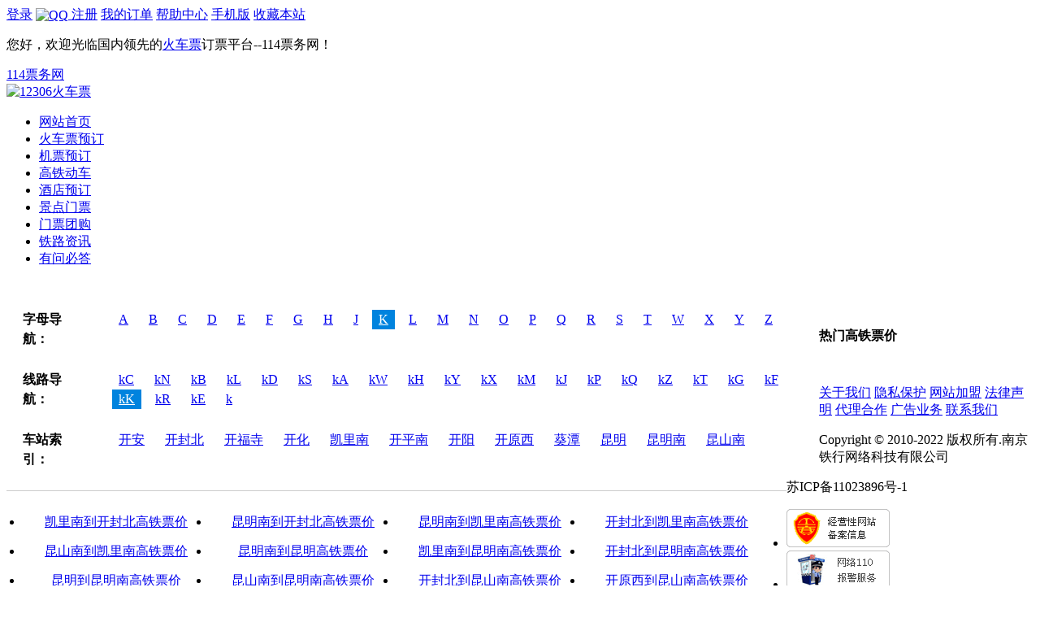

--- FILE ---
content_type: text/html;charset=UTF-8
request_url: http://gaotie.114piaowu.com/piaojia_py_k_K_1.html
body_size: 3815
content:
<!DOCTYPE html PUBLIC "-//W3C//DTD XHTML 1.0 Transitional//EN" "http://www.w3.org/TR/xhtml1/DTD/xhtml1-transitional.dtd">
<html xmlns="http://www.w3.org/1999/xhtml">
<head>
	<meta http-equiv="Content-Type" content="text/html; charset=utf-8" />
	<title>(k-K)高铁票价索引</title>
	<link href="http://img.114piaowu.com/styles/common/css/common_114.css" rel="stylesheet" type="text/css" />
	<link href="http://gaotie.114piaowu.com/styles/gaotie/css/letter.css" rel="stylesheet" type="text/css" />
</head>
<body>
<div class="topbox">
		<span>
			<a href="http://ucenter.114piaowu.com" rel="nofollow"  target="_blank">登录</a>
				<a class="sp_qq" href="http://ucenter.114piaowu.com/datum/userdata/qqAuth.html" title="QQ快捷登录">
	               <img src="http://img.114piaowu.com/styles/common/images/qq.png" alt="QQ" style="height:20px;vertical-align:middle;" />
	            </a>
				<a href="http://ucenter.114piaowu.com/module/datum/userData/register.jsp" rel="nofollow"  target="_blank">注册</a>
			<a href="http://ucenter.114piaowu.com/datum/userCenterHome/centerHomeInfo.html" rel="nofollow"  target="_blank">我的订单</a>
			<a href="http://www.114piaowu.com/help/" rel="nofollow"  target="_blank">帮助中心</a>
			<a href="http://m.114piaowu.com/"  target="_blank">手机版</a>
			<a  target="_self" href="javascript:window.external.AddFavorite('','114票务网')" rel="nofollow">收藏本站</a>
		</span>
		<p>您好，欢迎光临国内领先的<a href="http://www.114piaowu.com">火车票</a>订票平台--114票务网！</p>
</div>
<div class="header clearfix">
	<div class="headbox">
		<div class="logo"><a href="http://www.114piaowu.com/">114票务网</a></div>
		<div class="adbox"><a href="http://www.114piaowu.com/mobile/app.html" target="_blank"><img src="http://img.114piaowu.com/images/common/mobile.jpg" title="12306火车票"/></a></div>
		<ul class="nav">
			<li><a href="http://www.114piaowu.com/" title="火车票" >网站首页</a></li>
			<li><a href="http://huochepiao.114piaowu.com/" >火车票预订</a></li>
			<li><a href="http://jipiao.114piaowu.com/">机票预订</a></li>
			<li><a href="http://gaotie.114piaowu.com/" class="cur">高铁动车</a></li>
			<li><a href="http://hotel.114piaowu.com/" >酒店预订</a></li>
			<li><a href="http://jingdian.114piaowu.com/" >景点门票</a></li>
			<li><a href="http://tuan.114piaowu.com/" >门票团购</a></li>
			<li><a href="http://www.114piaowu.com/news/" >铁路资讯</a></li>
			<li><a href="http://wenda.114piaowu.com/" >有问必答</a></li>
		</ul>
	</div>
	<div class="headboxline"></div>
</div>
       <div class="letter wrapper mt5 radius clearfix mb5">
	<i class="lt"></i>
	<i class="rt"></i>
	<i class="lb"></i>
	<i class="rb"></i>
	<dl>
		<dt><b>字母导航：</b></dt>
		<dd>
			<a   href="http://gaotie.114piaowu.com/piaojia_py_A_b_1.html">A</a>
			<a   href="http://gaotie.114piaowu.com/piaojia_py_B_b_1.html">B</a>
			<a   href="http://gaotie.114piaowu.com/piaojia_py_C_b_1.html">C</a>
			<a   href="http://gaotie.114piaowu.com/piaojia_py_D_b_1.html">D</a>
			<a   href="http://gaotie.114piaowu.com/piaojia_py_E_b_1.html">E</a>
			<a   href="http://gaotie.114piaowu.com/piaojia_py_F_b_1.html">F</a>
			<a   href="http://gaotie.114piaowu.com/piaojia_py_G_b_1.html">G</a>
			<a   href="http://gaotie.114piaowu.com/piaojia_py_H_b_1.html">H</a>
			<a   href="http://gaotie.114piaowu.com/piaojia_py_J_b_1.html">J</a>
			<a class="cur"  href="http://gaotie.114piaowu.com/piaojia_py_K_b_1.html">K</a>
			<a   href="http://gaotie.114piaowu.com/piaojia_py_L_b_1.html">L</a>
			<a   href="http://gaotie.114piaowu.com/piaojia_py_M_b_1.html">M</a>
			<a   href="http://gaotie.114piaowu.com/piaojia_py_N_b_1.html">N</a>
			<a   href="http://gaotie.114piaowu.com/piaojia_py_O_b_1.html">O</a>
			<a   href="http://gaotie.114piaowu.com/piaojia_py_P_b_1.html">P</a>
			<a   href="http://gaotie.114piaowu.com/piaojia_py_Q_b_1.html">Q</a>
			<a   href="http://gaotie.114piaowu.com/piaojia_py_R_b_1.html">R</a>
			<a   href="http://gaotie.114piaowu.com/piaojia_py_S_b_1.html">S</a>
			<a   href="http://gaotie.114piaowu.com/piaojia_py_T_b_1.html">T</a>
			<a   href="http://gaotie.114piaowu.com/piaojia_py_W_b_1.html">W</a>
			<a   href="http://gaotie.114piaowu.com/piaojia_py_X_b_1.html">X</a>
			<a   href="http://gaotie.114piaowu.com/piaojia_py_Y_b_1.html">Y</a>
			<a   href="http://gaotie.114piaowu.com/piaojia_py_Z_b_1.html">Z</a>
			</dd>
	</dl>
	<dl>
		<dt><b>线路导航：</b></dt>
		<dd>
			<a  href="http://gaotie.114piaowu.com/piaojia_py_k_C_1.html">kC</a>
			<a  href="http://gaotie.114piaowu.com/piaojia_py_k_N_1.html">kN</a>
			<a  href="http://gaotie.114piaowu.com/piaojia_py_k_B_1.html">kB</a>
			<a  href="http://gaotie.114piaowu.com/piaojia_py_k_L_1.html">kL</a>
			<a  href="http://gaotie.114piaowu.com/piaojia_py_k_D_1.html">kD</a>
			<a  href="http://gaotie.114piaowu.com/piaojia_py_k_S_1.html">kS</a>
			<a  href="http://gaotie.114piaowu.com/piaojia_py_k_A_1.html">kA</a>
			<a  href="http://gaotie.114piaowu.com/piaojia_py_k_W_1.html">kW</a>
			<a  href="http://gaotie.114piaowu.com/piaojia_py_k_H_1.html">kH</a>
			<a  href="http://gaotie.114piaowu.com/piaojia_py_k_Y_1.html">kY</a>
			<a  href="http://gaotie.114piaowu.com/piaojia_py_k_X_1.html">kX</a>
			<a  href="http://gaotie.114piaowu.com/piaojia_py_k_M_1.html">kM</a>
			<a  href="http://gaotie.114piaowu.com/piaojia_py_k_J_1.html">kJ</a>
			<a  href="http://gaotie.114piaowu.com/piaojia_py_k_P_1.html">kP</a>
			<a  href="http://gaotie.114piaowu.com/piaojia_py_k_Q_1.html">kQ</a>
			<a  href="http://gaotie.114piaowu.com/piaojia_py_k_Z_1.html">kZ</a>
			<a  href="http://gaotie.114piaowu.com/piaojia_py_k_T_1.html">kT</a>
			<a  href="http://gaotie.114piaowu.com/piaojia_py_k_G_1.html">kG</a>
			<a  href="http://gaotie.114piaowu.com/piaojia_py_k_F_1.html">kF</a>
			<a class="cur" href="http://gaotie.114piaowu.com/piaojia_py_k_K_1.html">kK</a>
			<a  href="http://gaotie.114piaowu.com/piaojia_py_k_R_1.html">kR</a>
			<a  href="http://gaotie.114piaowu.com/piaojia_py_k_E_1.html">kE</a>
			<a  href="http://gaotie.114piaowu.com/piaojia_py_k__1.html">k</a>
			</dd>
	</dl>
	<dl>
		<dt><b>车站索引：</b></dt>
		<dd>
			    <a href="http://gaotie.114piaowu.com/piaojia_kaian">开安</a>
				<a href="http://gaotie.114piaowu.com/piaojia_kaifengbei">开封北</a>
				<a href="http://gaotie.114piaowu.com/piaojia_kaifusi">开福寺</a>
				<a href="http://gaotie.114piaowu.com/piaojia_kaihua">开化</a>
				<a href="http://gaotie.114piaowu.com/piaojia_kailinan">凯里南</a>
				<a href="http://gaotie.114piaowu.com/piaojia_kaipingnan">开平南</a>
				<a href="http://gaotie.114piaowu.com/piaojia_kaiyang">开阳</a>
				<a href="http://gaotie.114piaowu.com/piaojia_kaiyuanxi">开原西</a>
				<a href="http://gaotie.114piaowu.com/piaojia_kuitan">葵潭</a>
				<a href="http://gaotie.114piaowu.com/piaojia_kunming">昆明</a>
				<a href="http://gaotie.114piaowu.com/piaojia_kunmingnan">昆明南</a>
				<a href="http://gaotie.114piaowu.com/piaojia_kunshannan">昆山南</a>
				</dd>
		</dl>
	<ul class="showlist">
			<li><a href="http://gaotie.114piaowu.com/piaojia_kailinan-kaifengbei">凯里南到开封北高铁票价</a></li>
			<li><a href="http://gaotie.114piaowu.com/piaojia_kunmingnan-kaifengbei">昆明南到开封北高铁票价</a></li>
			<li><a href="http://gaotie.114piaowu.com/piaojia_kunmingnan-kailinan">昆明南到凯里南高铁票价</a></li>
			<li><a href="http://gaotie.114piaowu.com/piaojia_kaifengbei-kailinan">开封北到凯里南高铁票价</a></li>
			<li><a href="http://gaotie.114piaowu.com/piaojia_kunshannan-kailinan">昆山南到凯里南高铁票价</a></li>
			<li><a href="http://gaotie.114piaowu.com/piaojia_kunmingnan-kunming">昆明南到昆明高铁票价</a></li>
			<li><a href="http://gaotie.114piaowu.com/piaojia_kailinan-kunmingnan">凯里南到昆明南高铁票价</a></li>
			<li><a href="http://gaotie.114piaowu.com/piaojia_kaifengbei-kunmingnan">开封北到昆明南高铁票价</a></li>
			<li><a href="http://gaotie.114piaowu.com/piaojia_kunming-kunmingnan">昆明到昆明南高铁票价</a></li>
			<li><a href="http://gaotie.114piaowu.com/piaojia_kunshannan-kunmingnan">昆山南到昆明南高铁票价</a></li>
			<li><a href="http://gaotie.114piaowu.com/piaojia_kaifengbei-kunshannan">开封北到昆山南高铁票价</a></li>
			<li><a href="http://gaotie.114piaowu.com/piaojia_kaiyuanxi-kunshannan">开原西到昆山南高铁票价</a></li>
			</ul>
		
		<div class="suoyin">
		<a href="http://piaojia.114piaowu.com/py_k_K_1.html">kK票价索引</a>
		<a href="http://huochepiao.114piaowu.com/py_k_K_1.html">kK预定索引</a>
		<a href="http://yupiao.114piaowu.com/py_k_K_1.html">kK余票索引</a>
		<a href="http://shike.114piaowu.com/py_k_K_1.html">kK时刻索引</a>
		<a href="http://gaotie.114piaowu.com/py_k_K_1.html">kK高铁索引</a>
		<a href="http://gaotie.114piaowu.com/shike_py_k_K_1.html">kK高铁时刻索引</a>
		<a href="http://qiche.114piaowu.com/py_k_K_1.html">kK汽车票索引</a>
	</div>	
</div>
<div class="hotline wrapper radius mt5 mb5">
	<i class="lt"></i>
	<i class="rt"></i>
	<i class="lb"></i>
	<i class="rb"></i>
	<h3>热门高铁票价</h3>
	<ul class="clearfix">
		<li><a href="http://gaotie.114piaowu.com/changshanan-huaihuanan">长沙南到怀化南高铁票价</a></li>
		<li><a href="http://gaotie.114piaowu.com/nanjingnan-kunshannan">南京南到昆山南高铁票价</a></li>
		<li><a href="http://gaotie.114piaowu.com/futian-shenzhenbei">福田到深圳北高铁票价</a></li>
		<li><a href="http://gaotie.114piaowu.com/shaoyang-loudinan">邵阳到娄底南高铁票价</a></li>
		<li><a href="http://gaotie.114piaowu.com/shenyangbei-benxi">沈阳北到本溪高铁票价</a></li>
		<li><a href="http://gaotie.114piaowu.com/guangzhounan-shaoguan">广州南到韶关高铁票价</a></li>
		<li><a href="http://gaotie.114piaowu.com/tianjinxi-shengfang">天津西到胜芳高铁票价</a></li>
		<li><a href="http://gaotie.114piaowu.com/chongqingbei-fusheng">重庆北到复盛高铁票价</a></li>
		<li><a href="http://gaotie.114piaowu.com/fuzhou-gutianbei">福州到古田北高铁票价</a></li>
		<li><a href="http://gaotie.114piaowu.com/anyangdong-hebidong">安阳东到鹤壁东高铁票价</a></li>
		<li><a href="http://gaotie.114piaowu.com/chengdudong-neijiangbei">成都东到内江北高铁票价</a></li>
		<li><a href="http://gaotie.114piaowu.com/nanjing-zhenjiang">南京到镇江高铁票价</a></li>
		<li><a href="http://gaotie.114piaowu.com/futian-shenzhenbei">福田到深圳北高铁票价</a></li>
		<li><a href="http://gaotie.114piaowu.com/shanhaiguan-suizhongbei">山海关到绥中北高铁票价</a></li>
		<li><a href="http://gaotie.114piaowu.com/guangzhounan-humen">广州南到虎门高铁票价</a></li>
		<li><a href="http://gaotie.114piaowu.com/nanjingnan-hefeinan">南京南到合肥南高铁票价</a></li>
		<li><a href="http://gaotie.114piaowu.com/shenyang-anshanxi">沈阳到鞍山西高铁票价</a></li>
		<li><a href="http://gaotie.114piaowu.com/taiyuannan-yangquanbei">太原南到阳泉北高铁票价</a></li>
		<li><a href="http://gaotie.114piaowu.com/hangzhoudong-yixing">杭州东到宜兴高铁票价</a></li>
		<li><a href="http://gaotie.114piaowu.com/changshanan-shaoshannan">长沙南到韶山南高铁票价</a></li>
		<li><a href="http://gaotie.114piaowu.com/beijingnan-tianjinnan">北京南到天津南高铁票价</a></li>
		</ul>
</div>
<div class="footer clearfix">
	<p>
		<a href="http://www.114piaowu.com/help/49.html"  rel="nofollow"  target="_blank">关于我们</a>
		<a href="http://www.114piaowu.com/help/2922.html" rel="nofollow"  target="_blank">隐私保护</a>
		<a href="http://union.114piaowu.com/" rel="nofollow"  target="_blank">网站加盟</a>
		<a href="http://www.114piaowu.com/help/53.html" rel="nofollow"  target="_blank">法律声明</a>
		<a href="http://www.114piaowu.com/help/57.html" rel="nofollow"  target="_blank">代理合作</a>
		<a href="http://www.114piaowu.com/help/54.html" rel="nofollow"  target="_blank">广告业务</a>
		<a href="http://www.114piaowu.com/help/55.html"  rel="nofollow"  target="_blank">联系我们</a></p>
	<p>Copyright © 2010-2022 版权所有.南京铁行网络科技有限公司</p>
	<p>苏ICP备11023896号-1</p>
	<ul class="icon">
		<li><a href="http://img.114piaowu.com/images/zizhi/20140606.jpg"  rel="nofollow"  target="_blank"><img src="http://gaotie.114piaowu.com/styles/gaotie/images/wapba.png" /></a></li>
		<li><a href="http://www.njga.gov.cn/www/njga/wsga/index.jsp"  rel="nofollow"  target="_blank"><img src="http://gaotie.114piaowu.com/styles/gaotie/images/wapjc.png" /></a></li>
		<li><a href="javascript:void(0);"  rel="nofollow"  target="_blank"><img src="http://gaotie.114piaowu.com/styles/gaotie/images/zf-pay.png" /></a></li>
		<li>
			<script src="http://kxlogo.knet.cn/seallogo.dll?sn=e131008110100427325mjo000000&amp;size=0"></script>
            </li>
	</ul>
</div>

<DIV class=footer_ad>
	<DIV class=footer_ad_img>
		<A class=footer_ad_link href="http://www.114piaowu.com/mobile/app.html" target=_blank></A>
		<A class=footer_ad_close href="javascript:void(0)"></A>
	</DIV>
</DIV>

<SCRIPT type=text/javascript>
$(function(){
	$(".footer_ad_close").click(
		function(){$(".footer_ad").hide();}
	)
	
	$(".footer_ad_link").click(
		function(){
			_czc.push(["_trackEvent","114piaowu","点击页脚活动图片","114高铁"]);
			window.open('http://www.114piaowu.com/mobile/app.html');
		}
	)
})
</SCRIPT><style>
.footer_ad {
	POSITION: fixed; WIDTH: 100%;height:211px; BOTTOM: 0px; BACKGROUND: url(http://www.tiexing.net/images/tpk/footer_new.png) no-repeat center 0; LEFT: 0px; _position: absolute
}
.footer_ad .footer_ad_img {
	POSITION: relative; MARGIN: 0px auto; WIDTH: 1000px; HEIGHT: 70px
}
.footer_ad A.footer_ad_close {
	Z-INDEX: 99; POSITION: absolute; MARGIN: 0px; WIDTH: 16px; BACKGROUND: url(http://img.114piaowu.com/images/tpk/contrast_li_close.jpg) no-repeat; HEIGHT: 16px; TOP: 15px; RIGHT: 0px
}
.footer_ad A.footer_ad_link {
	MARGIN: 0px auto; WIDTH: 1000px; DISPLAY: block; HEIGHT: 70px;position:relative;top:140px;
}
</style>
<div style="display:none">
<script type="text/javascript">document.write(unescape("%3Cspan id='cnzz_stat_icon_1280803421'%3E%3C/span%3E%3Cscript src='https://s9.cnzz.com/z_stat.php%3Fid%3D1280803421' type='text/javascript'%3E%3C/script%3E"));</script>
</div>  </body>
</html>


--- FILE ---
content_type: text/css;charset=UTF-8
request_url: http://gaotie.114piaowu.com/styles/gaotie/css/letter.css
body_size: 528
content:
@charset "utf-8";
/* CSS Document */
.letter{ padding:20px 0;}
.letter dl{ padding:0 20px; line-height:24px; margin-bottom:10px; float:left;}
.letter dt{ float:left; width:70px;}
.letter dd{ float:left; width:850px;}
.letter dd a{ margin-right:5px; padding:0 8px; display:inline-block;}
.letter dd a:hover,.letter dd a.cur{ background:#0083DE; color:#FFF;}
.letter ul.showlist{ float:left; padding:20px; width:920px; border-top:1px solid #CCC;}
.letter ul.showlist li{ width:25%; float:left; text-align:center; line-height:36px;}
.letter .suoyin{ border:1px dotted #CCC; margin:20px; width:880px; float:left; padding:20px;}
.letter .suoyin a{ padding:0 10px; color:#666;}
.letter ul.pagnation{ float:left; width:70%; padding-left:30%;}
.letter ul.pagnation li{ float:left; margin:0 5px;}
.letter ul.pagnation li a{ float:left;  text-align:center; padding:3px 10px;border:1px solid #ddd; color:#666;}
.letter ul.pagnation li.current span{ float:left; color:#fff; background:#0083DE;border:1px solid #0083DE; padding:3px 10px;}

.hotline h3{ line-height:36px; font-size:16px; padding-left:20px; margin-top:10px;}
.hotline ul{ padding-bottom:10px;}
.hotline li{ float:left; margin-left:20px; line-height:30px;}
.hotline li a{ color:#666;}
.hotline li a:hover{ color:#f60;}

